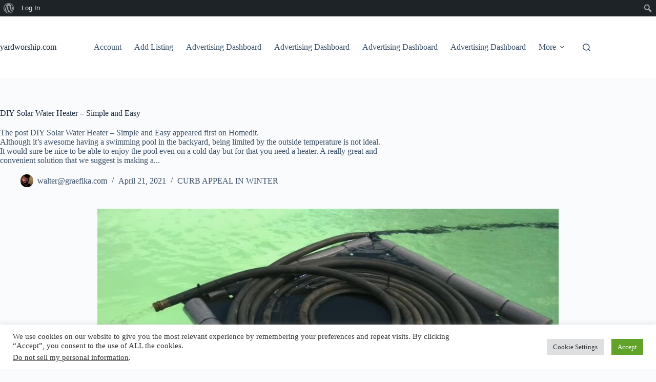

--- FILE ---
content_type: text/html; charset=utf-8
request_url: https://www.google.com/recaptcha/api2/aframe
body_size: 258
content:
<!DOCTYPE HTML><html><head><meta http-equiv="content-type" content="text/html; charset=UTF-8"></head><body><script nonce="6MskBeGcA79VqMOzszi7-A">/** Anti-fraud and anti-abuse applications only. See google.com/recaptcha */ try{var clients={'sodar':'https://pagead2.googlesyndication.com/pagead/sodar?'};window.addEventListener("message",function(a){try{if(a.source===window.parent){var b=JSON.parse(a.data);var c=clients[b['id']];if(c){var d=document.createElement('img');d.src=c+b['params']+'&rc='+(localStorage.getItem("rc::a")?sessionStorage.getItem("rc::b"):"");window.document.body.appendChild(d);sessionStorage.setItem("rc::e",parseInt(sessionStorage.getItem("rc::e")||0)+1);localStorage.setItem("rc::h",'1768974605844');}}}catch(b){}});window.parent.postMessage("_grecaptcha_ready", "*");}catch(b){}</script></body></html>